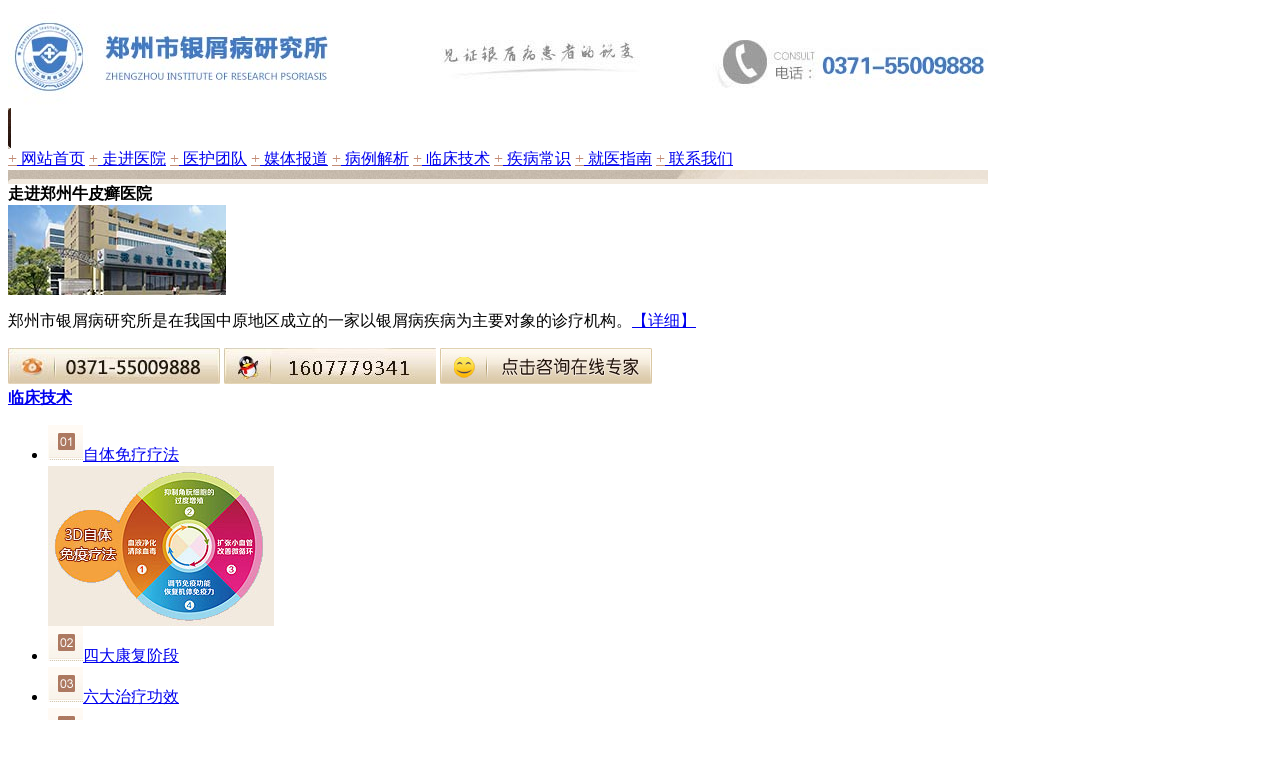

--- FILE ---
content_type: text/html
request_url: http://www.zgzxtz.com/npx/crnpx/zl/3262.html
body_size: 7214
content:
<!DOCTYPE html PUBLIC "-//W3C//DTD XHTML 1.0 Transitional//EN" "http://www.w3.org/TR/xhtml1/DTD/xhtml1-transitional.dtd">
<html xmlns="http://www.w3.org/1999/xhtml">
<head>
<meta http-equiv="Content-Type" content="text/html; charset=gb2312" />
<meta http-equiv="Cache-Control" content="no-transform" />
<meta http-equiv="Cache-Control" content="no-siteapp" />
<script src="/js/uaredirect.js" type="text/javascript"></script> 
<script type="text/javascript">uaredirect("http://wap.zgzxtz.com/npx/crnpx/zl/3262.html");</script>
<meta name="mobile-agent" content="format=html5;url=http://wap.zgzxtz.com/npx/crnpx/zl/3262.html">
<link rel="alternate" media="only screen and (max-width: 640px)" href="http://wap.zgzxtz.com/npx/crnpx/zl/3262.html" />
<title>牛皮癣怎么治疗好得快-郑州市银屑病研究所</title>
<meta name="description" content="牛皮癣怎么治疗好得快？ 皮肤疾病相信对于大家来说非常熟悉吧，但大家知道在众多皮肤类型中有种疾病顽固且难以治愈，那就是目前在生活中发病较高的牛皮癣，也被称为银屑">
<meta name="keywords" content="牛皮癣治疗,牛皮癣怎么治好">
<script type="text/javascript" src="/js/public.js"></script>
<link href="/css/xaxj.css" rel="stylesheet" type="text/css" />
<link href="/css/wenzhang.css" rel="stylesheet" type="text/css" />
<script src="/js/tab.js" type="text/javascript"></script> 
<script src="/js/scroll.js" type="text/javascript"></script>
</head>
<body>
<div class="width">
  <link rel="stylesheet" type="text/css" href="/css/tbcss.css">
  <div class="minipage" id="div_minipage"> </div>
  <div class="header">
    <div class="header1"> <a href="/"><img class="logo" src="/images/logo.jpg" alt=" 郑州市银屑病研究所logo" /></a> </div>
  </div>
  <div class="banner"><script src="/js/banner.js" type="text/javascript"></script></div>
  <div class="menu"> <img src="/images/menu-l.jpg" alt="郑州银屑病图标" />
    <div class="menu1"> <a id="menu1" onMouseOver="setTab('menu',1,9)" class="hover" href="/" title=" 郑州市银屑病研究所"><font style="color:#c38d77;">+</font> 网站首页</a> <a id="menu2" onMouseOver="setTab('menu',2,9)" href="/yygk/yyjj/3.html" title="郑州市银屑病研究所" rel="nofollow"><font style="color:#c38d77;">+</font> 走进医院</a> <a id="menu3" onMouseOver="setTab('menu',3,9)" href="/yygk/zjtd/" title="郑州市银屑病研究所医护团队" rel="nofollow"><font style="color:#c38d77;">+</font> 医护团队</a> <a id="menu4" onMouseOver="setTab('menu',4,9)" href="/yygk/mtbd/" title="郑州市银屑病研究所媒体报道" rel="nofollow"><font style="color:#c38d77;">+</font> 媒体报道</a> <a id="menu5" onMouseOver="setTab('menu',5,9)" href="/kfbl/" title="郑州市银屑病研究所病例解析" rel="nofollow"><font style="color:#c38d77;">+</font> 病例解析</a> <a id="menu6" onMouseOver="setTab('menu',6,9)" href="/tslf/" title="郑州市银屑病研究所临床技术" rel="nofollow"><font style="color:#c38d77;">+</font> 临床技术</a> <a id="menu7" onMouseOver="setTab('menu',7,9)" href="/npx/" title="郑州市银屑病研究所牛皮癣咨询" rel="nofollow"><font style="color:#c38d77;">+</font> 疾病常识</a> <a id="menu8" onMouseOver="setTab('menu',8,9)" href="/yygk/lylx/316.html" title="郑州市银屑病研究所就医指南" rel="nofollow"><font style="color:#c38d77;">+</font> 就医指南</a> <a id="menu9" onMouseOver="setTab('menu',9,9)" href="/swt.htm"  target="_blank"  title="联系郑州市银屑病研究所" rel="nofollow"><font style="color:#c38d77;">+</font> 联系我们</a> </div>
    <div id="con_menu_1" class="hover"></div>
    <div id="con_menu_2" style="display:none;"></div>
    <div id="con_menu_3" style="display:none;"></div>
    <div id="con_menu_4" style="display:none;"></div>
    <div id="con_menu_5" style="display:none;"></div>
    <div id="con_menu_6" style="display:none;"></div>
    <div id="con_menu_7" style="display:none;"></div>
    <div id="con_menu_8" style="display:none;"></div>
    <div id="con_menu_9" style="display:none;"></div>
    <img src="/images/menu-bottom.jpg" alt="郑州市银屑病研究所" /> <img src="/images/container-top.jpg" alt="郑州市银屑病研究所" /> </div>
  <div class="lb-main"> <div class="lb-right"> <div class="zjyy">
  <div class="zjyy-t"><strong>走进郑州牛皮癣医院</strong></div>
  <div class="zjyy-c">
    <div class="zjyy-c1"> <a href="/yygk/yyjj/3.html" rel="nofollow" target="_blank"><img src="/images/zjyy-pic1.jpg" alt="郑州市银屑病治疗中心" /></a>
      <p>郑州市银屑病研究所是在我国中原地区成立的一家以银屑病疾病为主要对象的诊疗机构。<a href="/yygk/yyjj/3.html" title="郑州市银屑病研究所" rel="nofollow" target="_blank">【详细】</a></p>
    </div>
    <div class="zjyy-c3"> <a href="/swt.htm" title="在线咨询" target="_blank" rel="nofollow"><img src="/images/zjyy-c3-b1.jpg" alt="联系电话"/></a> <a href="http://wpa.qq.com/msgrd?v=3&uin=1607779341&site=qq&menu=yes" rel="nofollow"><img src="/images/zjyy-c3-b2.jpg" alt="医院QQ号码"/></a> <a href="/swt.htm" title="在线咨询" target="_blank" rel="nofollow"><img src="/images/zjyy-c3-b3.jpg" alt="在线专家"/></a> </div>
  </div>
</div>

  <div class="heiht10px"></div>
  <div class="kyzt">
  <div class="kyzt-t"><a href="/tslf/"><strong>临床技术</strong></a></div>
  <div class="kyzt-c">
    <ul>
      <li id="kyzt1" onMouseOver="setTab('kyzt',1,6)" class="hover"> <span><img src="/images/kyzt-ico1.jpg" width="35" height="35" alt="西京ico1" /><a href="/tslf/2549.html">自体免疗疗法</a></span>
        <div id="con_kyzt_1" class="hover"><a href="/tslf/2549.html"><img src="/images/kyzt-pic1.jpg" alt="自体净血技术" /></a></div>
      </li>
      <li id="kyzt2" onMouseOver="setTab('kyzt',2,6)"> <span><img src="/images/kyzt-ico2.jpg" width="35" height="35" alt="西京ico2" /><a href="/tslf/2552.html">四大康复阶段</a></span>
        <div id="con_kyzt_2" style="display:none;"><a href="/tslf/2552.html"><img src="/images/kyzt-pic2.jpg" alt="四大康复阶段" /></a></div>
      </li>
      <li id="kyzt3" onMouseOver="setTab('kyzt',3,6)"> <span><img src="/images/kyzt-ico3.jpg" width="35" height="35" alt="西京ico3" /><a href="/tslf/2548.html">六大治疗功效</a></span>
        <div id="con_kyzt_3" style="display:none;"><a href="/tslf/2548.html"><img src="/images/kyzt-pic3.jpg" alt="六大功效" /></a></div>
      </li>
      <li id="kyzt4" onMouseOver="setTab('kyzt',4,6)"> <span><img src="/images/kyzt-ico4.jpg" width="35" height="35" alt="西京ico4" /><a href="/tslf/2551.html">六大权威检测</a></span>
        <div id="con_kyzt_4" style="display:none;"><a href="/tslf/2551.html"><img src="/images/kyzt-pic4.jpg" alt="六大权威检测" /></a></div>
      </li>
      <li id="kyzt5" onMouseOver="setTab('kyzt',5,6)"> <span><img src="/images/kyzt-ico5.jpg" width="35" height="35" alt="西京ico5" /><a href="/tslf/2550.html">六大技术项目</a></span>
        <div id="con_kyzt_5" style="display:none;"><a href="/tslf/2550.html"><img src="/images/kyzt-pic5.jpg" alt="六大技术项目" /></a></div>
      </li>
    </ul>
  </div>
</div>

  <div class="heiht10px"></div>
  <div class="xjsb">
  <div class="xjsb-t"><a href="/hzdx/" rel="nofollow"><strong>患者答谢</strong></a></div>
  <div class="xjsb-c">
    <div class="xjsb-l"><img id="xjsb-l" src="/images/xjsb-l.jpg" alt="后退" /></div>
    <ul id="xjsb-m">
      <li><a href="/yhwd/1901.html" rel="nofollow"><img src="/uploads/allimg/2013/14-130626141Z45a-lp.jpg" width="170" height="122" alt="诊断银血病疾病有哪些注意事项" /></a><strong><a href="/yhwd/1901.html" title="诊断银血病疾病有哪些注意事项" rel="nofollow">诊断银血病疾病有哪些</a></strong></li>
<li><a href="/yhwd/1884.html" rel="nofollow"><img src="/uploads/allimg/2013/14-13062512341H42-lp.jpg" width="170" height="122" alt="专家介绍银宵病并且是否会传染" /></a><strong><a href="/yhwd/1884.html" title="专家介绍银宵病并且是否会传染" rel="nofollow">专家介绍银宵病并且是</a></strong></li>
<li><a href="/yhwd/1803.html" rel="nofollow"><img src="/uploads/allimg/2013/14-130619132R5W7-lp.jpg" width="170" height="122" alt="银血病的诊断方法具体有哪些" /></a><strong><a href="/yhwd/1803.html" title="银血病的诊断方法具体有哪些" rel="nofollow">银血病的诊断方法具体</a></strong></li>
<li><a href="/yhwd/1752.html" rel="nofollow"><img src="/uploads/allimg/2013/14-13061513512R53-lp.jpg" width="170" height="122" alt="银血病的察看方法" /></a><strong><a href="/yhwd/1752.html" title="银血病的察看方法" rel="nofollow">银血病的察看方法</a></strong></li>
<li><a href="/yhwd/1729.html" rel="nofollow"><img src="/uploads/allimg/2013/11-130613151004118-lp.jpg" width="170" height="122" alt="脓疱型银血病的诊断及鉴别" /></a><strong><a href="/yhwd/1729.html" title="脓疱型银血病的诊断及鉴别" rel="nofollow">脓疱型银血病的诊断及</a></strong></li>
<li><a href="/yhwd/1678.html" rel="nofollow"><img src="/uploads/allimg/2013/1-130609103531440-lp.JPG" width="170" height="122" alt="如何坐诊银屑病的方法有" /></a><strong><a href="/yhwd/1678.html" title="如何坐诊银屑病的方法有" rel="nofollow">如何坐诊银屑病的方法</a></strong></li>
<li><a href="/yhwd/1664.html" rel="nofollow"><img src="/uploads/allimg/2013/1-13060Q11911Z6-lp.jpg" width="170" height="122" alt="头上的银宵病可能传染吗" /></a><strong><a href="/yhwd/1664.html" title="头上的银宵病可能传染吗" rel="nofollow">头上的银宵病可能传染</a></strong></li>
<li><a href="/yhwd/1639.html" rel="nofollow"><img src="/uploads/allimg/2013/1-130606145349359-lp.jpg" width="170" height="122" alt="牛皮癣的诊断诊察方法体现有什么" /></a><strong><a href="/yhwd/1639.html" title="牛皮癣的诊断诊察方法体现有什么" rel="nofollow">牛皮癣的诊断诊察方法</a></strong></li>
<li><a href="/yhwd/1618.html" rel="nofollow"><img src="/uploads/allimg/2013/1-13060414593TJ-lp.jpg" width="170" height="122" alt="关节型牛皮藓有哪几种鉴别诊断" /></a><strong><a href="/yhwd/1618.html" title="关节型牛皮藓有哪几种鉴别诊断" rel="nofollow">关节型牛皮藓有哪几种</a></strong></li>
<li><a href="/yhwd/1607.html" rel="nofollow"><img src="/uploads/allimg/2013/1-1306031415555Z-lp.JPG" width="170" height="122" alt="关于头部牛皮癣和头癣的区别" /></a><strong><a href="/yhwd/1607.html" title="关于头部牛皮癣和头癣的区别" rel="nofollow">关于头部牛皮癣和头癣</a></strong></li>

    </ul>
    <div class="xjsb-r"><img id="xjsb-r" src="/images/xjsb-r.jpg" alt="前进" /></div>
    <script type="text/javascript" src="/js/xjsb.js"></script> 
  </div>
</div>

  <div class="heiht10px"></div>
  <div class="wenda">
  <div class="wenda-t"><a href="/yhwd/"><strong>医患互动</strong></a></div>
  <div class="wenda-c">
    <ul>
      <li><a href="/yhwd/1963.html" title="牛皮藓在医学上的诊断方法"><span>牛皮藓在医学上的诊断方法</span></a>
        <p>牛皮藓在医学上的诊断方法?由于牛皮癣的病症是在...<a href="/yhwd/1963.html" title="牛皮藓在医学上的诊断方法" rel="nofollow">【详细】</a></p>
      </li>
<li><a href="/yhwd/1901.html" title="诊断银血病疾病有哪些注意事项"><span>诊断银血病疾病有哪些注意事项</span></a>
        <p>白疕患者中有不少人于发病前受过一定的精神刺激，...<a href="/yhwd/1901.html" title="诊断银血病疾病有哪些注意事项" rel="nofollow">【详细】</a></p>
      </li>
<li><a href="/yhwd/1884.html" title="专家介绍银宵病并且是否会传染"><span>专家介绍银宵病并且是否会传染</span></a>
        <p>专家介绍银宵病并且是否会传染?牛皮癣是一种全身...<a href="/yhwd/1884.html" title="专家介绍银宵病并且是否会传染" rel="nofollow">【详细】</a></p>
      </li>

    </ul>
    <div class="clear"></div>
  </div>
</div>
 </div>

    <div class="lb-left"> <span><img src="/images/lb-left-topbg.jpg" width="730" height="4" alt="郑州topbg" /></span>
      <h3><span>您的当前位置：</span><a href='http://www.zgzxtz.com/'>主页</a> > <a href='/npx/'>牛皮癣</a> > <a href='/npx/crnpx/'>成人牛皮癣</a> > <a href='/npx/crnpx/zl/'>成人牛皮癣治疗</a> > </h3>
      <h1>牛皮癣怎么治疗好得快</h1>
      <h6>来源： 郑州市银屑病研究所 发布时间：2014-11-20 点击：<script src="/plus/count.php?view=yes&aid=3262&mid=11" type='text/javascript' language="javascript"></script>次</h6>
      <ul class="ste">
        <li><a href="/tslf/" rel="nofollow">临床技术</a></li>
        <li><a href="/yygk/xjsb/" rel="nofollow">诊疗设备</a></li>
        <li><a href="/yygk/zjtd/" rel="nofollow">医护团队</a></li>
        <li><a href="/kfbl/" rel="nofollow">病例解析</a></li>
        <li><a href="/swt.htm" title="在线咨询" target="_blank" rel="nofollow">在线咨询</a></li>
      </ul>
      <div class="content"> <p>
	<span style="font-family:trebuchet ms,helvetica,sans-serif;"><span style="font-size:14px;">　　<span style="color:#ff0000;"><strong>牛皮癣怎么治疗好得快？</strong></span>皮肤疾病相信对于大家来说非常熟悉吧，但大家知道在众多皮肤类型中有种疾病顽固且难以治愈，那就是目前在生活中发病较高的牛皮癣，也被称为银屑病。尤其现在是牛皮癣高发的季节，大家对于该病的关注也越来越多。所以，我们一定要做好疾病的预防同时更应找到治疗牛皮癣的方法。那么，牛皮癣怎么治疗好得快呢？下面我们随<a href="http://www.zgzxtz.com/"><strong>郑州牛皮癣治疗医院</strong></a>的专家看看吧。</span></span></p>
<p style="text-align: center;">
	<span style="font-family:trebuchet ms,helvetica,sans-serif;"><span style="font-size:14px;"><a href="http://luw.zoossoft.cn/LR/Chatpre.aspx?id=LUW35247128&amp;float=1&amp;p=dljtseo_www.zgzxtz.com" rel="nofollow" target="_blank"><img alt="牛皮癣怎么治疗好得快" src="/uploads/allimg/2014/11-141120154F4196.jpg" style="width: 400px; height: 300px;" /></a></span></span></p>
<p>
	<strong><span style="font-family:trebuchet ms,helvetica,sans-serif;"><span style="font-size:14px;">　　牛皮癣怎么治疗好得快？</span></span></strong></p>
<p>
	<span style="font-family:trebuchet ms,helvetica,sans-serif;"><span style="font-size:14px;">　　一、 合理正确地治疗：对于<a href="http://www.zgzxtz.com/npx/crnpx/zl/2372.html"><strong>银屑病的治疗</strong></a>做到正确合理至关重要。到目前为止，临床中存在很多治疗方法，但是现在治疗银屑病堪称快速有效的西药大部分都是含有激素的，所以患者在用药时也要小心适量，遵从医嘱；不少人相信偏方，主任建议患者对于偏方的治疗更是要慎重。合理正确的治疗就是做到&ldquo;对症下药&rdquo;。</span></span></p>
<p>
	<span style="font-family:trebuchet ms,helvetica,sans-serif;"><span style="font-size:14px;">　　二、 尽可能消除诱发因素：很多银屑病在临床治愈后出现复发的现象，也有很多患者在治疗过程中出现病情加重的现象。这些不良现象的出现最大可能是来自一些诱发因素，如精神因素、感染因素或者免疫因素等。所以患者在治疗时要做好自我保护，保持心情愉快、体表清洁等，切不可让这些可以避免的因素使我们前期治疗付出的努力毁于一旦。</span></span></p>
<p>
	<span style="font-family:trebuchet ms,helvetica,sans-serif;"><span style="font-size:14px;">　　三、 生活护理要做好：银屑病依靠药物治疗仅仅是病情可以痊愈的一个大的方面，在单一方面的努力下，对于病情的康复效果是不明显的。患者在治疗时可以通过养成良好的生活习惯来辅助治疗。在饮食上要做到一定的忌口；保证每天精力充沛，心情舒畅；只有这样双管齐下才会获得极好的治疗效果。</span></span></p>
<p>
	<span style="font-family:trebuchet ms,helvetica,sans-serif;"><span style="font-size:14px;">　　<strong>牛皮癣怎么治疗好得快？</strong>希望以上内容能够帮助广大患者早日走出困境，想要更好的治疗疾病，还需要我们患者与专家共同的配合下才会有更好的效果。<strong>郑州牛皮癣治疗医院，郑州银屑病研究所</strong>的专家建议大家一定要做好疾病的日常护理，以助达到牛皮癣的治愈。</span></span></p>

        <p> 本文链接地址：<a href="/npx/crnpx/zl/3262.html" title="牛皮癣怎么治疗好得快">牛皮癣怎么治疗好得快</a> <a href="/npx/crnpx/zl/3262.html">http://www.zgzxtz.com/npx/crnpx/zl/3262.html</a></p>
        <p class="sjsptest"><span class="red">手机版网址:</span><a href="http://wap.zgzxtz.com/npx/crnpx/zl/3262.html" target="_blank">牛皮癣怎么治疗好得快</a></p>
        <div class="zxk_send">
          <div class="qsend-t"><img src="/images/zxk_tit.gif"></div>
          <form name="" method="post" class="question">
            <input type="text" name="" placeholder="在此输入您需要提的问题，在线医生立刻回复" id="question" />
            <div class="qsend" id="qsend">点击提交</div>
          </form>
        </div>
      </div>
      <h4 class="an"><a ><img src="/images/wz-btn.jpg" usemap="#Map" border="0" width="434" height="46" alt="咨询牛皮癣专家"/>
        <map name="Map" id="Map">
          <area shape="rect" coords="2,1,217,45" href="/swt.htm"  target="_blank"/>
          <area shape="rect" coords="215,-1,435,48" href="/swt.htm" target="_blank" />
        </map>
        </a></h4>
      <h6>上一篇：<a href='/npx/crnpx/zl/3261.html'>牛皮癣怎样好得快</a> 下一篇：<a href='/npx/crnpx/zl/3264.html'>牛皮癣哪里能根治</a> </h6>
      <h4><a href="/swt.htm" title="在线咨询" target="_blank" rel="nofollow"><img src="/images/wz-img.jpg" width="713" height="90" alt="看资料不如咨询专家" /></a></h4>
      <div class="tuijian">
        <ul>
          <li><a href="/npx/crnpx/zl/1590.html" title="得了男性银屑病要如何治疗">得了男性银屑病要如何治疗</a></li>
<li><a href="/npx/crnpx/hl/2418.html" title="牛皮癣的护理原则是什么">牛皮癣的护理原则是什么</a></li>
<li><a href="/npx/crnpx/4178.html" title="牛皮癣患处发痒要怎么应对">牛皮癣患处发痒要怎么应对</a></li>
<li><a href="/npx/qsnnpx/cs/3728.html" title="怎样预防牛皮癣蔓延">怎样预防牛皮癣蔓延</a></li>
<li><a href="/npx/crnpx/hl/3675.html" title="夏季银屑病护理方法">夏季银屑病护理方法</a></li>
<li><a href="/npx/qsnnpx/zl/3433.html" title="咸阳牛皮癣医院哪家好">咸阳牛皮癣医院哪家好</a></li>

        </ul>
      </div>
      <span><img src="/images/lb-left-btmbg.jpg" width="730" height="4" alt="郑州btmbg" /></span> </div>
    <div class="clear"></div>
  </div>
  <div class="yyhj">
    <div class="yyhj-t"> <a id="yyhj1" class="hover" href="/yygk/yyhj/" rel="nofollow" onmouseover="setTab('yyhj',1,3)">医院环境</a><a id="yyhj2" href="/yygk/xjsb/" rel="nofollow" onmouseover="setTab('yyhj',2,3)">诊疗设备</a> </div>
    <div class="yyhj-c" id="con_yyhj_1">
      <ul id="yyhj-pic1">
        <li><a href="/yygk/yyhj/395.html" rel="nofollow"><img src="/uploads/allimg/121023/7-1210231T951547-lp.jpg" width="177" height="136" alt="患者咨询" /></a></li>
<li><a href="/yygk/yyhj/292.html" rel="nofollow"><img src="/uploads/allimg/120908/3-120ZQ4521bA-lp.jpg" width="177" height="136" alt="顾客休息厅" /></a></li>
<li><a href="/yygk/yyhj/293.html" rel="nofollow"><img src="/uploads/allimg/120908/3-120ZQ45242528-lp.jpg" width="177" height="136" alt="医院走廊" /></a></li>
<li><a href="/yygk/yyhj/294.html" rel="nofollow"><img src="/uploads/allimg/120908/3-120ZQ453023E-lp.jpg" width="177" height="136" alt="导医台" /></a></li>
<li><a href="/yygk/yyhj/291.html" rel="nofollow"><img src="/uploads/allimg/120908/3-120ZQ4515CE-lp.jpg" width="177" height="136" alt="一层大厅" /></a></li>
<li><a href="/yygk/yyhj/290.html" rel="nofollow"><img src="/uploads/allimg/120908/3-120ZQ45124341-lp.jpg" width="177" height="136" alt="京科医院门头" /></a></li>
<li><a href="/yygk/yyhj/394.html" rel="nofollow"><img src="/uploads/allimg/121023/7-1210231T411206-lp.jpg" width="177" height="136" alt="住院部病房" /></a></li>
<li><a href="/yygk/yyhj/396.html" rel="nofollow"><img src="/uploads/allimg/121023/7-1210231U130L0-lp.jpg" width="177" height="136" alt="患者登记" /></a></li>
<li><a href="/yygk/yyhj/397.html" rel="nofollow"><img src="/uploads/allimg/121023/7-1210231U30H42-lp.jpg" width="177" height="136" alt="医生问诊" /></a></li>
<li><a href="/yygk/yyhj/398.html" rel="nofollow"><img src="/uploads/allimg/121023/7-1210231U411515-lp.jpg" width="177" height="136" alt="医患交流" /></a></li>

      </ul>
      <script type="text/javascript" src="/js/yyhj-pic1.js"></script> 
    </div>
    <div class="yyhj-c" id="con_yyhj_2" style="display:none">
      <ul id="yyhj-pic2">
        <li><a href="/yygk/xjsb/370.html" rel="nofollow"><img src="/uploads/allimg/120911/1-120911103T4448-lp.jpg" width="177" height="136" alt="臭氧雾化治疗仪" /></a></li>
<li><a href="/yygk/xjsb/369.html" rel="nofollow"><img src="/uploads/allimg/120911/1-120911103G2357-lp.jpg" width="177" height="136" alt="皮肤光能活力康复仪" /></a></li>
<li><a href="/yygk/xjsb/368.html" rel="nofollow"><img src="/uploads/allimg/120911/1-120911103559217-lp.jpg" width="177" height="136" alt="GSD 308nm准分子激光皮肤治疗仪" /></a></li>
<li><a href="/yygk/xjsb/367.html" rel="nofollow"><img src="/uploads/allimg/120911/1-120911103426246-lp.jpg" width="177" height="136" alt="QK全科治疗仪QK-CO2FC" /></a></li>
<li><a href="/yygk/xjsb/366.html" rel="nofollow"><img src="/uploads/allimg/120911/1-120911103320Q9-lp.jpg" width="177" height="136" alt="UVB紫外线光治疗仪" /></a></li>
<li><a href="/yygk/xjsb/365.html" rel="nofollow"><img src="/uploads/allimg/120911/1-120911102952327-lp.jpg" width="177" height="136" alt="德国311窄谱UVB皮肤病治疗仪" /></a></li>
<li><a href="/yygk/xjsb/364.html" rel="nofollow"><img src="/uploads/allimg/120911/1-120911102G2433-lp.jpg" width="177" height="136" alt="德国PCA过敏原检测仪" /></a></li>
<li><a href="/yygk/xjsb/363.html" rel="nofollow"><img src="/uploads/allimg/120911/1-12091110221GG-lp.jpg" width="177" height="136" alt="德国way系列微波治疗仪" /></a></li>
<li><a href="/yygk/xjsb/362.html" rel="nofollow"><img src="/uploads/allimg/120911/1-12091110112QB-lp.jpg" width="177" height="136" alt="德国沃曼全电脑紫外线皮肤治疗仪" /></a></li>
<li><a href="/yygk/xjsb/361.html" rel="nofollow"><img src="/uploads/allimg/120911/1-120911100T3O6-lp.jpg" width="177" height="136" alt="过敏源检测BICOM2000生物共振治疗系统" /></a></li>

      </ul>
      <script type="text/javascript" src="/js/yyhj-pic2.js"></script> 
    </div>
  </div>
  <div class="qwjg"> <b style="color: red; font-size: 14px;">疾病导航</b>：
    <a href="/yygk/">医院概况</a> |<a href="/kfbl/">病例解析</a> |<a href="/yhwd/">在线问答</a> |<a href="/npx/">牛皮癣</a> |<a href="/jczt/">精彩专题</a> |<a href="/tjyd/">推荐阅读</a> |<a href="/tslf/">临床技术</a> |<a href="/hzdx/">患者答谢</a> |
    <a href="/yygk/yyjj/" rel="nofollow">医院简介</a> |<a href="/yygk/yyry/" rel="nofollow">医院荣誉</a> |<a href="/yygk/yyhj/" rel="nofollow">医院环境</a> |<a href="/yygk/yyxw/" rel="nofollow">医院新闻</a> |<a href="/yygk/mtbd/" rel="nofollow">媒体报道</a> |<a href="/yygk/zjtd/" rel="nofollow">医护团队</a> |<a href="/yygk/xjsb/" rel="nofollow">诊疗设备</a> |<a href="/yygk/lylx/" rel="nofollow">来院路线</a> |
    <a href="/kfbl/etkfbl/" rel="nofollow">儿童康复病例</a> |<a href="/kfbl/qsnkfbl/" rel="nofollow">青少年康复病例</a> |<a href="/kfbl/crkfbl/" rel="nofollow">成人康复病例</a> |<a href="/kfbl/lnkfbl/" rel="nofollow">老年康复病例</a> |
    <a href="/npx/etnpx/">儿童牛皮癣</a> |<a href="/npx/qsnnpx/">青少年牛皮癣</a> |<a href="/npx/crnpx/">成人牛皮癣</a> |<a href="/npx/lnnpx/">老年牛皮癣</a> |
    <a href="/npx/etnpx/cs/">儿童牛皮癣常识</a> |<a href="/npx/etnpx/by/">儿童牛皮癣病因</a> |<a href="/npx/etnpx/zz/">儿童牛皮癣症状</a> |<a href="/npx/etnpx/zd/">儿童牛皮癣诊断</a> |<a href="/npx/etnpx/hl/">儿童牛皮癣护理</a> |<a href="/npx/etnpx/zl/">儿童牛皮癣治疗</a> |
    <a href="/npx/qsnnpx/cs/">青少年牛皮癣常识</a> |<a href="/npx/qsnnpx/by/">青少年牛皮癣病因</a> |<a href="/npx/qsnnpx/zz/">青少年牛皮癣症状</a> |<a href="/npx/qsnnpx/zd/">青少年牛皮癣诊断</a> |<a href="/npx/qsnnpx/hl/">青少年牛皮癣护理</a> |<a href="/npx/qsnnpx/zl/">青少年牛皮癣治疗</a> |
    <a href="/npx/crnpx/zl/">成人牛皮癣治疗</a> |<a href="/npx/crnpx/cs/">成人牛皮癣常识</a> |<a href="/npx/crnpx/by/">成人牛皮癣病因</a> |<a href="/npx/crnpx/zz/">成人牛皮癣症状</a> |<a href="/npx/crnpx/zd/">成人牛皮癣诊断</a> |<a href="/npx/crnpx/hl/">成人牛皮癣护理</a> |
    <a href="/npx/lnnpx/cs/">老年牛皮癣常识</a> |<a href="/npx/lnnpx/by/">老年牛皮癣病因</a> |<a href="/npx/lnnpx/zz/">老年牛皮癣症状</a> |<a href="/npx/lnnpx/zd/">老年牛皮癣诊断</a> |<a href="/npx/lnnpx/hl/">老年牛皮癣护理</a> |<a href="/npx/lnnpx/zl/">老年牛皮癣治疗</a> | </div>
  <div class="footer">
    <div class="footer-menu"> <img src="/images/footer-menu-l.jpg" alt="郑州市银屑病研究所" />
      <p> <a href="/" title="郑州市银屑病研究所">网站首页</a> 丨 <a href="/yygk/yyjj/3.html" title="郑州市银屑病研究所介绍" rel="nofollow">医院介绍</a> 丨 <a href="/yygk/yyxw/" title="医院动态" rel="nofollow">医院动态</a> 丨 <a href="/tslf/" title="临床技术" rel="nofollow">临床技术</a> 丨 <a href="/yygk/zjtd/" title="医护团队" rel="nofollow">医护团队</a> 丨 <a href="/yygk/xjsb/" title="诊疗设备" rel="nofollow">诊疗设备</a> 丨 <a href="/yygk/lylx/316.html" title="来院路线" rel="nofollow">来院路线</a> 丨 <a href="/" title="郑州市银屑病研究所">郑州市银屑病研究所</a> </p>
    </div>
    <div class="footer-c"> <a href="/"><img src="/images/footer-logo.jpg" alt="郑州市银屑病研究所" /></a>
      <p> <a href="http://wap.zgzxtz.com" target="_blank" title="郑州市银屑病研究所手机站">郑州市银屑病研究所手机站</a></p>
      <p> Copyright ? 2015-2025 <a href="/" title="郑州市银屑病研究所">郑州市银屑病研究所</a> 版权所有 <a href="https://beian.miit.gov.cn/" rel="external nofollow" >豫ICP备12005051号-2</a><br />
        地址：郑州市金水区南阳路227号 专家咨询预约电话：037155009888 <br />
        郑州网站信息仅供参考，不能作为诊断及医疗的依据，就医请遵照医生诊断 </p>
    </div>
  </div>
  <script src="/js/jquery-1.7.1.min.js" type="text/javascript"></script> 
  <script src="/js/swtzxtexiao.js" type="text/javascript"></script> 
  <script src="/js/swt.js" type="text/javascript"></script> 
</div>
</body>
</html>